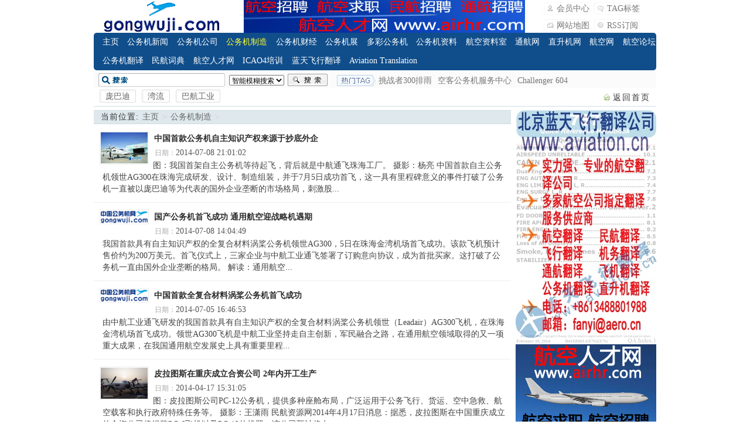

--- FILE ---
content_type: text/html
request_url: http://www.gongwuji.com/3/3_6.html
body_size: 20877
content:
<!DOCTYPE html PUBLIC "-//W3C//DTD XHTML 1.0 Transitional//EN" "http://www.w3.org/TR/xhtml1/DTD/xhtml1-transitional.dtd">
<html xmlns="http://www.w3.org/1999/xhtml">
<head>
<meta http-equiv="Content-Type" content="text/html; charset=gb2312" />
<title>公务机制造_飞行翻译_公务机_公务航空_Business Jet_Business Aviation</title>
<meta name="keywords" content="" />
<meta name="description" content="" />
<link href="/templets/style/dedecms.css" rel="stylesheet" media="screen" type="text/css" />
</head>
<body class="articlelist">
<div class="header">
    <div class="top w960 center">
      <div class="title">
        <h1> <a href="http://www.gongwuji.com">飞行翻译_公务机_公务航空_Business Jet_Business Aviation</a> </h1>
      </div>
      <!-- /title -->
<div class="banner"><a href="http://www.airhr.com"><img src="http://www.aero.cn/images/airhr.jpg" /></a></div>
      <!-- /banner -->
      <div class="rlink">
        <ul>
          <li class="r1"><a>会员中心</a></li>
          <li class="r2"><a href="/tags.php">TAG标签</a></li>
          <li class="r3"><a href="/data/sitemap.html">网站地图</a></li>
          <li class="r4"><a href="/data/rssmap.html">RSS订阅</a></li>
        </ul>
      </div>
      <!-- /banner -->
    </div>
    <!-- /top -->
    <div class="nav mt1">
      <div class="w960 center">
        <ul>
      	<li><a href='/'>主页</a></li>
      	
      	<li><a href='/1/' >公务机新闻</a></li>
      	
      	<li><a href='/2/' >公务机公司</a></li>
      	<li class='hover'><a href='/3/'  rel='dropmenu3'>公务机制造</a></li>
      	<li><a href='/7/' >公务机财经</a></li>
      	
      	<li><a href='/6/'  rel='dropmenu37'>公务机展</a></li>
      	
      	<li><a href='/5/'  rel='dropmenu5'>多彩公务机</a></li>
      	
      	<li><a href='/4/'  rel='dropmenu4'>公务机资料</a></li>
      	
      	<li><a href='http://data.aero.cn' >航空资料室</a></li>
      	
      	<li><a href='http://www.ga.cn' >通航网</a></li>
      	
      	<li><a href='http://www.helicopter.cn' >直升机网</a></li>
      	
      	<li><a href='http://www.aero.cn' >航空网</a></li>
      	
      	<li><a href='http://bbs.aero.cn' >航空论坛</a></li>
      	
      	<li><a href='http://www.gongwujifanyi.com' >公务机翻译</a></li>
      	
      	<li><a href='http://www.minhangcidian.com' >民航词典</a></li>
      	
      	<li><a href='http://www.airhr.com' >航空人才网</a></li>
      	
      	<li><a href='http://www.icao4.com' >ICAO4培训</a></li>
      	
      	<li><a href='http://www.aviation.cn' >蓝天飞行翻译</a></li>
      	
      	<li><a href='http://en.aviation.cn' >Aviation Translation</a></li>
      	
    	</ul>
      </div>
    </div>
    <!-- /nav -->
    <div class="search">
      <div class="w960 center">
     <form action="/plus/search.php" name="formsearch">
        <div class="form">
          <h4>搜索</h4>
           <input type="hidden" name="kwtype" value="0" />
           <input name="keyword" type="text" class="search-keyword" id="search-keyword" />
           <select name="searchtype" class="search-option" id="search-option">
               <option value="titlekeyword" selected='1'>智能模糊搜索</option>
               <option value="title">仅搜索标题</option>
           </select>
          <button type="submit" class="search-submit">搜索</button>
        </div>
        </form>
        <!-- /form -->
        <div class="tags">
          <h4>热门标签</h4>
          <ul>
          <li><a href='/tags.php?/%CC%F4%D5%BD%D5%DF300%C5%C5%D3%EA/'>挑战者300排雨</a></li>
          <li><a href='/tags.php?/%BF%D5%BF%CD%B9%AB%CE%F1%BB%FA%B7%FE%CE%F1%D6%D0%D0%C4/'>空客公务机服务中心</a></li>
          <li><a href='/tags.php?/Challenger+604/'>Challenger 604</a></li>
          
          </ul>
        </div>
        <!-- /tags -->
      </div>
    </div>
    <!-- /search -->
<script type="text/javascript">
  var _paq = _paq || [];
  /* tracker methods like "setCustomDimension" should be called before "trackPageView" */
  _paq.push(['trackPageView']);
  _paq.push(['enableLinkTracking']);
  (function() {
    var u="//tongji.aero.cn/";
    _paq.push(['setTrackerUrl', u+'piwik.php']);
    _paq.push(['setSiteId', '5']);
    var d=document, g=d.createElement('script'), s=d.getElementsByTagName('script')[0];
    g.type='text/javascript'; g.async=true; g.defer=true; g.src=u+'piwik.js'; s.parentNode.insertBefore(g,s);
  })();
</script>
  </div>
<!-- /header -->
<!-- /header -->

<div class="channel-nav w960 center clear">
	<ul>
              
          <li><a href='/3/1/'><span>庞巴迪</span></a></li>
          <li><a href='/3/2/'><span>湾流</span></a></li>
          <li><a href='/3/3/'><span>巴航工业</span></a></li>
	</ul>
	<span class="back">
		<a href="/">返回首页</a>
	</span>
</div><!-- /channel-nav -->

<div class="w960 center clear "style="margin-top:6px;">
	<div class="pleft">
		<div class="place">
			<strong>当前位置:</strong> <a href='http://www.gongwuji.com/'>主页</a> > <a href='/3/'>公务机制造</a> > 
		</div><!-- /place -->
		<div class="listbox">
			<ul class="e2">
<li>
      				<a href='/2014/0708/218.html' class='preview'><img src='/uploads/allimg/140708/2103425291-0-lp.jpg'/></a>
					<a href="/2014/0708/218.html" class="title">中国首款公务机自主知识产权来源于抄底外企</a>
					<span class="info">
						<small>日期：</small>2014-07-08 21:01:02
					</span>
					<p class="intro">
						图：我国首架自主公务机等待起飞，背后就是中航通飞珠海工厂。 摄影：杨亮 中国首款自主公务机领世AG300在珠海完成研发、设计、制造组装，并于7月5日成功首飞，这一具有里程碑意义的事件打破了公务机一直被以庞巴迪等为代表的国外企业垄断的市场格局，刺激股...
					</p>
				</li><li>
      				<a href='/2014/0708/217.html' class='preview'><img src='/images/defaultpic.gif'/></a>
					<a href="/2014/0708/217.html" class="title">国产公务机首飞成功 通用航空迎战略机遇期</a>
					<span class="info">
						<small>日期：</small>2014-07-08 14:04:49
					</span>
					<p class="intro">
						我国首款具有自主知识产权的全复合材料涡桨公务机领世AG300，5日在珠海金湾机场首飞成功。该款飞机预计售价约为200万美元。首飞仪式上，三家企业与中航工业通飞签署了订购意向协议，成为首批买家。这打破了公务机一直由国外企业垄断的格局。 解读：通用航空...
					</p>
				</li><li>
      				<a href='/2014/0705/214.html' class='preview'><img src='/images/defaultpic.gif'/></a>
					<a href="/2014/0705/214.html" class="title">中国首款全复合材料涡桨公务机首飞成功</a>
					<span class="info">
						<small>日期：</small>2014-07-05 16:46:53
					</span>
					<p class="intro">
						由中航工业通飞研发的我国首款具有自主知识产权的全复合材料涡桨公务机领世（Leadair）AG300飞机，在珠海金湾机场首飞成功。领世AG300飞机是中航工业坚持走自主创新，军民融合之路，在通用航空领域取得的又一项重大成果，在我国通用航空发展史上具有重要里程...
					</p>
				</li><li>
      				<a href='/2014/0417/175.html' class='preview'><img src='/uploads/allimg/140417/153434JB-0-lp.jpg'/></a>
					<a href="/2014/0417/175.html" class="title"><b>皮拉图斯在重庆成立合资公司 2年内开工生产</b></a>
					<span class="info">
						<small>日期：</small>2014-04-17 15:31:05
					</span>
					<p class="intro">
						图：皮拉图斯公司PC-12公务机，提供多种座舱布局，广泛运用于公务飞行、货运、空中急救、航空载客和执行政府特殊任务等。 摄影：王潇雨 民航资源网2014年4月17日消息：据悉，皮拉图斯在中国重庆成立的合资公司将组装PC-6飞机以及PC-12的机翼，该公司预计将在...
					</p>
				</li><li>
      				<a href='/2014/0415/167.html' class='preview'><img src='/images/defaultpic.gif'/></a>
					<a href="/2014/0415/167.html" class="title"><b>庞巴迪大中华地区公务机机队数量超过105架</b></a>
					<span class="info">
						<small>日期：</small>2014-04-15 16:11:39
					</span>
					<p class="intro">
						民航资源网2014年4月14日消息：在今年的ABACE上，加拿大庞巴迪公司参展的喷气公务机数量非常可观，挑战者300、挑战者605和环球6000等机型悉数亮相。在包括香港和澳门在内的大中华地区，庞巴迪公务机机队数量已经超过105架，其中2013年交付了7架挑战者和环球...
					</p>
				</li><li>
      				<a href='/2014/0415/166.html' class='preview'><img src='/uploads/allimg/140415/16063423Y-0-lp.jpg'/></a>
					<a href="/2014/0415/166.html" class="title"><b>中国首架波音BBJ2公务机已交付至完工中心</b></a>
					<span class="info">
						<small>日期：</small>2014-04-15 16:01:34
					</span>
					<p class="intro">
						民航资源网2014年4月15日消息：波音公司4月14日在亚洲公务航空会议及展览会（ABACE）上宣布，去年有5架波音公务机在中国市场投入运营，超远航程公务机市场在中国持续增长。 波音公务机总裁史蒂夫泰勒（Steve Taylor）机长表示：越来越多的中国企业不断地扩大...
					</p>
				</li><li>
      				<a href='/2014/0402/141.html' class='preview'><img src='/uploads/allimg/140402/1503303142-0-lp.jpg'/></a>
					<a href="/2014/0402/141.html" class="title"><b>巴航工业交付第300架飞鸿100喷气公务机</b></a>
					<span class="info">
						<small>日期：</small>2014-04-02 15:01:56
					</span>
					<p class="intro">
						图：300 PHENOM 100 民航资源网2014年4月2日消息：飞鸿100作为巴西航空工业于2005年推出的一款全新设计的超轻型喷气公务机，今天实现了第300架该款飞机的交付。首架飞鸿100于2008年12月交付，目前公司的飞鸿100机队在全球超过25个国家服役。 飞鸿100自投入运...
					</p>
				</li><li>
      				<a href='/2014/0327/135.html' class='preview'><img src='/uploads/allimg/140327/13031I910-0-lp.jpg'/></a>
					<a href="/2014/0327/135.html" class="title"><b>中航工业轻型喷气公务机愿景SF50首飞成功</b></a>
					<span class="info">
						<small>日期：</small>2014-03-27 13:00:55
					</span>
					<p class="intro">
						图：中航工业轻型喷气公务机SF50首飞成功 民航资源网2014年3月26日消息：美国当地时间3月24日17时，由中航工业通飞美国西锐公司设计研发的单发轻型喷气式公务机愿景SF50飞机用于申请FAA适航认证的C0架机在美国明尼苏达州德鲁斯国际机场首飞成功，这是中航工...
					</p>
				</li><li>
      				<a href='/2014/0310/120.html' class='preview'><img src='/uploads/allimg/140310/1_0310213A2A47.jpg'/></a>
					<a href="/2014/0310/120.html" class="title"><b>中航工业单发轻型涡桨公务机TP150将首飞</b></a>
					<span class="info">
						<small>日期：</small>2014-03-10 21:29:13
					</span>
					<p class="intro">
						领航150。 中航工业全复合材料单发轻型涡桨公务机（TP150）飞机，目前正在进行首飞前各项地面试验工作，预计今年上半年，该飞机将正式进行首飞。 全复合材料单发轻型涡桨公务机（TP150）是中航工业通飞在国务院和中央军委《关于深化我国低空空域管理改革的意...
					</p>
				</li><li>
      				<a href='/2014/0306/118.html' class='preview'><img src='/uploads/allimg/140306/14542220J-0-lp.jpg'/></a>
					<a href="/2014/0306/118.html" class="title"><b>中航SF50公务机上半年将首飞 订单超500架</b></a>
					<span class="info">
						<small>日期：</small>2014-03-06 14:52:36
					</span>
					<p class="intro">
						SF50公务机(通飞供图)。 全国人大代表、中航工业副总经济师孟祥凯3月3日对媒体透露，中航工业旗下美国西锐公司设计研发的单发轻型喷气式公务机西锐SF50飞机今年上半年将进行首飞。 单发轻型喷气式公务机SF50是西锐公司研发的一款喷气式公务机。该机型的展示...
					</p>
				</li><li>
      				<a href='/2014/0304/116.html' class='preview'><img src='/uploads/allimg/140304/11043620M-0-lp.jpg'/></a>
					<a href="/2014/0304/116.html" class="title"><b>中航工业轻型喷气公务机SF50即将首飞</b></a>
					<span class="info">
						<small>日期：</small>2014-03-04 11:02:50
					</span>
					<p class="intro">
						轻型喷气公务机SF50。 据中航工业通飞介绍，美国西锐公司设计研发的单发轻型喷气式公务机西锐SF50飞机今年上半年将进行首飞，这是中航工业通飞统筹全球资源发展通用航空取得的又一项显著成果。 单发轻型喷气式公务机SF50是西锐公司研发的一款喷气式公务机，2...
					</p>
				</li><li>
      				<a href='/2012/0119/113.html' class='preview'><img src='/images/defaultpic.gif'/></a>
					<a href="/2012/0119/113.html" class="title"><b>商务喷射机</b></a>
					<span class="info">
						<small>日期：</small>2012-01-19 15:11:41
					</span>
					<p class="intro">
						庞巴迪 环球快车 波音 BBJ计划中心提供将 737 等改装成中大型私人专机的改装服务 商务喷射机 （ business jet ）为一种用于私人及企业人员和政府要员运输的航空交通工具。在两岸有不同的名称，又称公务喷射机，或是行政专机。 和 航空公司 的 客机 出售机票...
					</p>
				</li><li>
      				<a href='/2012/0109/105.html' class='preview'><img src='/images/defaultpic.gif'/></a>
					<a href="/2012/0109/105.html" class="title">全球主要公务飞机制造商机型研制对比</a>
					<span class="info">
						<small>日期：</small>2012-01-09 13:22:21
					</span>
					<p class="intro">
						全球公务飞机在经历连续几年的高速增长后，在2008年达到峰值，Teal公司公布的数据，2008年全球公务机市场新交付量超过1200架，市场价值接近200亿美元，交付量和市场价值均比2007年大幅上升。但由于受到金融危机的影响，2008年四季度以来，公务机的销售量和新...
					</p>
				</li><li>
      				<a href='/2012/0109/100.html' class='preview'><img src='/uploads/allimg/120109/131IC4A-0-lp.jpg'/></a>
					<a href="/2012/0109/100.html" class="title">世袭1000喷气公务机获得中国民用航空局认证</a>
					<span class="info">
						<small>日期：</small>2012-01-09 13:17:24
					</span>
					<p class="intro">
						图1：巴西航空工业公司世袭1000喷气公务机。 民航资源网2011年9月1日消息：巴西航空工业公司（Embraer S.A.）超大型世袭1000喷气公务机继获得美国联邦航空管理局（FAA）、欧洲航空安全局（EASA）和巴西国家民航局（ANAC）的认证后，又获得了中国民用航空局（...
					</p>
				</li>
			</ul>
		</div><!-- /listbox -->
		<div class="dede_pages">
			<ul class="pagelist">
             <li><a href='3_1.html'>首页</a></li>
<li><a href='3_5.html'>上一页</a></li>
<li><a href='3_1.html'>1</a></li>
<li><a href='3_2.html'>2</a></li>
<li><a href='3_3.html'>3</a></li>
<li><a href='3_4.html'>4</a></li>
<li><a href='3_5.html'>5</a></li>
<li class="thisclass">6</li>
<li>末页</li>
<li><span class="pageinfo">共 <strong>6</strong>页<strong>89</strong>条</span></li>

			</ul>
		</div><!-- /pages -->
<script type="text/javascript">
    /*728*90，创建于2012-2-1*/
    var cpro_id = "u753105";
</script>
<script type="text/javascript" src="//cpro.baidustatic.com/cpro/ui/c.js"></script>
<script type="text/javascript">
    /*728*90，创建于2012-2-1*/
    var cpro_id = "u753105";
</script>
<script type="text/javascript" src="//cpro.baidustatic.com/cpro/ui/c.js"></script>
<script type="text/javascript">
    /*728*90，创建于2012-2-1*/
    var cpro_id = "u753105";
</script>
<script type="text/javascript" src="//cpro.baidustatic.com/cpro/ui/c.js"></script>
	</div><!-- /pleft -->
	<div class="pright">
<style type="text/css">
<!--
.style1 {font-size: 4}
.style2 {font-size: 4px}
.style3 {
	font-size: 16px
}
-->
</style>
<a href="http://www.aviation.cn/"><img src="/images/translate3.png" /></a>
<a href="http://www.airhr.com"><img src="http://www.helicopter.cn/uploads/ad/airhr.png" /></a>
<a href="http://www.icao4.com"><img src="http://www.icao4.com/uploads/pic/pepec.jpg" /></a>
	<div class="hot "style="margin-top:6px;">
			<dl class="tbox">
				<dt><strong>推荐内容</strong></dt>
				<dd>
					<ul class="c1 ico2">
           <li><a href="/2015/1221/560.html">庞巴迪维修中心一期主体完工 预计明年六月底</a>
            </li>
<li><a href="/2015/1123/542.html">赛斯纳公司宣布：将研制大客舱机型公务机</a>
            </li>
<li><a href="/2015/1123/541.html">湾流总裁：G500公务机于2018年交付客户</a>
            </li>
<li><a href="/3/3/2015/1023/523.html">巴航工业2015年第三季度交付21架商用飞机和30</a>
            </li>
<li><a href="/2015/1020/518.html">巴航工业三季度交付21架商用飞机和30架公务机</a>
            </li>
<li><a href="/2015/0925/507.html">专访达索:看好中国公务机市场 愿提供一领域经</a>
            </li>
<li><a href="/2015/0925/506.html">庞巴迪环球7000公务机样机达到重要研发里程碑</a>
            </li>
<li><a href="/2015/0918/492.html">ARJ21公务机到底长啥样</a>
            </li>
<li><a href="/3/3/2015/0906/491.html">巴航工业向工银租赁交付第4架莱格赛650公务机</a>
            </li>
<li><a href="/2015/0902/485.html">成都将造赛斯纳喷气公务机 首架明年底交付</a>
            </li>

					</ul>
				</dd>
			</dl>
		</div>
 		<div class="hot mt1">
			<dl class="tbox">
				<dt><strong>滚动文章</strong></dt>
				<dd>
					<ul class="c1 ico2">
				<li><a href="/2014/0417/175.html">皮拉图斯在重庆成立合资公司 2年内开工生产</a></li>
<li><a href="/2020/0730/1214.html">华龙航空获批湾流G650公务机最高等级维修资质</a></li>
<li><a href="/2015/1123/541.html">湾流总裁：G500公务机于2018年交付客户</a></li>
<li><a href="/2014/1112/298.html">空客推出“峰会”全新宽体公务机客舱设计</a></li>
<li><a href="/2015/0902/484.html">国产公务机“愿景SF50” 将在美国上市</a></li>
<li><a href="/2017/1122/632.html">ARJ21首架公务机在上海首飞约2小时，将转场至浦东改装</a></li>
<li><a href="/2018/0426/762.html"><strong>公务航空内饰改装市场发展潜力巨大：Ameco秀技新舞台</strong></a></li>
<li><a href="/3/3/2015/0906/491.html">巴航工业向工银租赁交付第4架莱格赛650公务机</a></li>
<li><a href="/2015/0410/418.html">空客推出全新宽体 公务机客舱“峰会”</a></li>
<li><a href="/2016/0302/569.html">专为商务机设计 泰雷兹首推革命性头戴式显示系统</a></li>

					</ul>
				</dd>
			</dl>
		</div>
 		<div class="hot mt1">
			<dl class="tbox">
				<dt><strong>曝光台 注意防骗</strong></dt>
				<dd>
					<ul class="c1 ico2">
<li><a href="http://www.aero.cn/2019/0429/82273.html">网曝天猫店富美金盛家居专营店坑蒙拐骗欺诈消费者</a></li>
					</ul>
				</dd>
			</dl>
		</div>
<script type="text/javascript">
    /*250*250，创建于2012-2-1*/
    var cpro_id = "u753098";
</script>
<script type="text/javascript" src="//cpro.baidustatic.com/cpro/ui/c.js"></script>
<script type="text/javascript">
    /*250*250，创建于2012-2-1*/
    var cpro_id = "u753098";
</script>
<script type="text/javascript" src="//cpro.baidustatic.com/cpro/ui/c.js"></script>
<script type="text/javascript">
    /*250*250，创建于2012-2-1*/
    var cpro_id = "u753098";
</script>
<script type="text/javascript" src="//cpro.baidustatic.com/cpro/ui/c.js"></script>
           </div>
    </div>
<div class="flink w960 center mt1 clear">
	<dl class="tbox">
		<dt>
			<strong>友情链接</strong>
			</span>
		</dt>
		<dd>
<p style="margin-top: 0; margin-bottom: 10px; line-height:150%">
<a href="http://www.aero.cn">中国航空网</a>  
<a href="http://www.ga.cn">中国通航网</a>  
<a href="http://www.gongwuji.com">中国公务机网</a>  
<a href="http://www.helicopter.cn">中国直升机网</a>  
<a href="http://www.minhangcidian.com">民航词典</a>  
<a href="http://www.hangkongcidian.com">航空词典</a>
<a href="http://www.feixingcidian.com">飞行词典</a>  
<a href="http://www.jiwucidian.com">机务词典</a>
<a href="http://www.feixingfanyi.com">飞行翻译</a>   
<a href="http://www.minhangfanyi.com">民航翻译</a>  
<a href="http://www.hangkongfanyi.com">航空翻译</a>  
<a href="http://www.feijifanyi.com">飞机翻译</a>  
<a href="http://www.lantianfanyi.com">蓝天翻译</a>
<a href="http://www.tonghangfanyi.com">通航翻译</a>
<a href="http://www.zhishengjifanyi.com">直升机翻译</a>
<a href="http://www.gongwujifanyi.com">公务机翻译</a>
<a href="http://www.jiwufanyi.com">机务翻译</a>
<a href="http://www.aviation.cn">蓝天飞行翻译</a>  
<a href="http://www.fanyiminhang.com">翻译民航</a>  
<a href="http://www.fanyifeixing.com">翻译飞行</a>
<a href="http://www.fanyifeiji.com">翻译飞机</a>
<a href="http://www.fanyijiwu.com">翻译机务</a>
<a href="http://www.fanyigongwuji.com">翻译公务机</a>
<a href="http://www.fanyizhishengji.com">翻译直升机</a>
<a href="http://www.fanyitonghang.com">翻译通航</a>
<a href="http://www.pilotjobs.cn">Pilot Jobs</a>
<a href="http://www.pilotschool.cn">飞行学校</a>
<a href="http://www.hangkongqicai.com">航空器材</a>
<a href="http://en.aviation.cn">Aviation Translation</a>
<a href="http://www.icao4.com">ICAO4培训网</a>
<a href="http://www.airhr.com">航空人才网</a>
<a href="http://bbs.aero.cn">航空论坛</a>
<a href="http://www.weilanfanyi.com">蔚蓝飞行翻译公司</a>
<a href="http://www.keji.cc">北京蓝天飞翔科技有限公司</a>
<a href="http://www.tianhangfanyi.com">北京天航翻译公司</a>
<a href="http://www.feixiangfanyi.com">北京飞翔翻译公司</a>
</dd>
	</dl>
<script type="text/javascript">
    /*960*90 创建于 2018/7/12*/
    var cpro_id = "u3481741";
</script>
<script type="text/javascript" src="//cpro.baidustatic.com/cpro/ui/c.js"></script>
</div>
<!-- /flink -->
<div class="footer w960 center mt1 clear">
	<p class="powered">
		Powered by www.gongwuji.com &#169; 2004-2018 <a href="http://www.gongwuji.com/" target="_blank">公务机网</a> </p>
<!-- /powered -->
	<p class="copyright">
		2002-2021 公务机网版权所有 通讯员投稿邮箱admin@aero.cn QQ：33066255<br />
  </p>
<a href="http://www.aviation.cn/2014/0509/632.html">蓝天飞行翻译公司版权声明</a>
</div>

<!-- /footer -->
</body>
</html>

--- FILE ---
content_type: text/css
request_url: http://www.gongwuji.com/templets/style/dedecms.css
body_size: 7543
content:
/***
 *	DedeCMS v5.3 Style (grass green)
 *	dedecms.com  Author pigz  2008-11-07 11:49
 **/
 
/*---------- import ---------*/
@import url("layout.css");
@import url("page.css");


/*---------- base ---------*/
*{
	padding:0px;
	margin:0px;
}
html{
	background:#FFF;
}
body{
	/*font:12px Verdana,Arial,Tahoma;*/
font:14px 微软雅黑;
}
img{
	border:none;
}

a{
	color:#2C2C2D;
	text-decoration:none;
}
a:hover{
	color:#F33;
	text-decoration:underline;
}
ul{
	list-style:none;
}
input,select,button{
	font:12px Verdana,Arial,Tahoma;
	vertical-align:middle;
}
/*---------- stock ---------*/
.center{
	margin:0px auto;
}
.w960{
	width:960px;
	position:relative;
}
.mt1{/* ( margin-top * 1 ) */
	margin-top:0px;
}
.mt2{/* ( margin-top * 2 ) */
	margin-top:16px;
}
.clear{
	overflow:hidden;
}
.fs-12{
	font-size:12px;
}
.fc-f60{
	color:#F60;
}
.fc-f90{
	color:#F90;
}
.ipt-txt{
	line-height:15px;
	padding:4px 5px;
	border-width:1px;
	border-style:solid;
	border-color:#666 #BBB #BBB #666;
	font-size:12px;
	margin-right:2px;
}
.btn-1{
	width:56px;
	height:23px;
	border:none;
	background:url(../images/btn-bg1.gif) no-repeat;
	line-height:25px;
	letter-spacing:1px;
	overflow:hidden;
	color:#2E2E2E;
}
.btn-2{
	width:70px;
	height:25px;
	border:none;
	background:url(../images/btn-bg2.gif) left top no-repeat;
	line-height:25px;
	overflow:hidden;
	color:#444;
	margin-right:2px;
}
/*---------- frame ---------*/
/*---------- frame : header ---------*/
.header{
	width:100%;
	padding-top:0px;
	overflow:hidden;
}
.header a{
	color:#777;
}
.header a:hover{
	color:#390;
	text-decoration:none;
}
.header .top{
	clear:both;
	overflow:hidden;
}
.header .title{
	float:left;
	padding-left:16px;
}
.header .title h1 a{
	width:200px;
	height:56px;
	display:block;
	font-size:0px;
	text-indent:-200px;
	overflow:hidden;
	background:url(../images/top-logo.gif) center center no-repeat;
}
.header .banner{
	width:480px;
	height:56px;
	float:left;
	margin-left:40px;
	overflow:hidden;
}
.header .banner img{
	width:480px;
	height:56px;
	display:block;
}
.header .rlink{
	width:172px;
	height:52px;
	float:left;
	margin-left:32px;
	overflow:hidden;
	padding-top:4px;
}
.header .rlink ul li{
	width:78px;
	height:21px;
	background:url(../images/toprlink-bg.gif) left top no-repeat;
	float:left;
	margin-right:8px;
	margin-bottom:8px;
	overflow:hidden;
}
.header .rlink ul li a{
	display:block;
	color:#777;
	line-height:21px;
	text-indent:22px;
	background-image:url(../images/toprlink-bg.gif);
	background-repeat:no-repeat;
}
.header .rlink ul li a:hover{
	color:#000;
}
.header .rlink ul li.r1 a{
	background-position:0px -21px;
}
.header .rlink ul li.r2 a{
	background-position:0px -42px;
}
.header .rlink ul li.r3 a{
	background-position:0px -63px;
}
.header .rlink ul li.r4 a{
	background-position:0px -84px;
}
.header .welcome{
	float:right;
	margin-top:20px;
	padding-right:10px;
	color:#999;
}
.header .welcome a{
	margin:0px 3px;	
}
.header .nav{
	width:960px;
	margin:0px auto;
	height:64px;
	/*background:url(../images/nav-bg.gif) repeat-x;*/
	clear:both;
	overflow:hidden;
background: #104e8b;
border-radius: 5px;
}
.header .nav ul{
	height:64px;
	margin:0px auto;
	overflow:hidden;
}
.header .nav ul li{
	float:left;
	line-height:31px;
	/*background:url(../images/nav-bg.gif) 0px -32px no-repeat;*/
	margin-left:0;
}
.header .nav ul li a{
	height:32px;
	padding:0px 0px 0px 14.5px;
	display:block;
	color:#FFF;
	float:left;
	display:block;
font-size: 14px;
font-weight: 500;
}
.header .nav ul li a:hover,.header .nav ul li.hover a{
	color:#FF3!important;
}
.header .search{
	width:960px;
	margin:0px auto;
	height:30px;
	background:url(../images/search-bg.png) repeat-x;
	clear:both;
}
.header .search .form{
	padding-left:8px;
	padding-top:5px;
	float:left;
}
.header .search .form h4{
	display:none;
}
.header .search .form input.search-keyword{
	width:156px;
	height:18px;
	border:none;
	background:url(../images/search-bg.gif) left top no-repeat;
	line-height:15px;
	font-size:12px;
	padding:5px 3px 0px 58px;
	overflow:hidden;
}
.header .search .form select.search-option{
	margin-left:2px;
}
.header .search .form button.search-submit{
	width:68px;
	height:22px;
	border:none;
	background:#F00 url(../images/search-bg.gif) right top no-repeat;
	font-size:0px;
	line-height:100px;
	margin-left:2px;
	*margin-left:5px;
	overflow:hidden;
}
.header .tags{
	float:left;
	margin-left:16px;
	padding-top:8px;
}
.header .tags h4{
	width:66px;
	height:19px;
	float:left;
	font-size:0px;
	line-height:100px;
	overflow:hidden;
	background:url(../images/search-tags-title.gif) no-repeat;
}
.header .tags ul{
	height:21px;
	float:left;
	overflow:hidden;
}
.header .tags ul li{
	float:left;
	line-height:19px;
	padding:0px 5px;
}

/*---------- frame : channel-nav ---------*/
.channel-nav{
	height:31px;
	border-bottom:1px solid #CFDEE5;
}
.channel-nav ul{
	height:22px;
	padding-left:10px;
	padding-top:3px;
	overflow:hidden;
	float:left;
}
.channel-nav ul li{
	height:22px;
	float:left;
	overflow:hidden;
	margin-right:10px;
}
.channel-nav ul li a{
	height:22px;
	display:block;
	padding-right:10px;
	float:left;
	background:url(../images/channel-nav-bg.gif) right 0px no-repeat;
	overflow:hidden;
}
.channel-nav ul li a span{
	display:block;
	float:left;
	height:22px;
	padding-left:10px;
	background:url(../images/channel-nav-bg.gif) left 0px no-repeat;
	cursor:pointer;
	overflow:hidden;
	line-height:23px;
	color:#666666;
}
.channel-nav ul li a:hover{
	text-decoration:none;
	background:url(../images/channel-nav-bg.gif) right -22px no-repeat;
}
.channel-nav ul li a:hover span{
	color:#333333;
	text-decoration:none;
	background:url(../images/channel-nav-bg.gif) left -22px no-repeat;
}
.channel-nav ul li.thisclass{
}
.channel-nav ul li.thisclass a,.channel-nav ul li.thisclass a:hover{
	background:url(../images/channel-nav-bg.gif) right -44px no-repeat;
	cursor:default;
}
.channel-nav ul li.thisclass a span,.channel-nav ul li.thisclass a:hover span{
	background:url(../images/channel-nav-bg.gif) left -44px no-repeat;
	color:#FFF;
	cursor:default;
}
.channel-nav .back{
	display:block;
	height:22px;
	line-height:21px;
	padding-top:6px;
	padding-right:10px;
	padding-left:20px;
	letter-spacing:2px;
	float:right;
	background:url(../images/ico-home.gif) 4px 10px no-repeat;
} 
.channel-nav .back a{
	color:#333;
}
.channel-nav .back a:hover{
	text-decoration:none;
	color:#333;
}

/*---------- frame : footer ---------*/
.footer{
	color:#999;
	text-align:center;
	padding-bottom:10px;
	border-top:1px solid #CFDEE5;
	padding-top:10px;
}
.footer .link{
	text-align:center;
	padding:5px 0px;
}
.footer .link a{
	margin:0px 5px;
	color:#666666;
}
.footer .powered{
	font-size:10px;
	line-height:25px;
}
.footer .powered strong{
	color:#333;
}
.footer .powered strong span{
	color:#333;
}
.footer .copyright{
	color:#666666;
	line-height:23px;

}
/*scroll_top start*/
.scroll_top{width:60px;height:50px;position:fixed;right:10px;bottom:100px;display:none;}
.scroll_top span{width:60px;height:50px;display:block;background:url("icon_top.png") no-repeat;background-color:#444;background-position:center;cursor: pointer;order-radius:3px;}
/*end scroll_top*/


--- FILE ---
content_type: text/css
request_url: http://www.gongwuji.com/templets/style/layout.css
body_size: 12152
content:
/***
 *	DedeCMS v5.3 Style (grass green)
 *	dedecms.com  Author pigz  2008-11-10 10:57
 **/

/*--------------------------------------------------
 box base
 ---------------------------------------------*/
.abox{/* 自适应宽度的块(通用块) */
	width:100%;
	border-bottom:0px solid #C4D2D9;
	overflow:hidden;
}
.bbox{/* 自适应宽度的块(通用块) */
	width:100%;
	border-bottom:0px solid #C4D2D9;
	overflow:hidden;
}

.tbox{/* 自适应宽度的块(通用块) */
	width:100%;
	border-bottom:0px solid #C4D2D9;
	overflow:hidden;
}
.abox dt{
	height:25px;
	/*background:url(../images/mbox-tbg.png) right top no-repeat;*/
        background:#104e8b;
	overflow:hidden;
	clear:both;
	border: 0px solid #CFDEE5;
}
.abox dt strong{
	height:25px;
	line-height:25px;
	padding-left:10px;
	padding-right:4px;
	display:block;
	float:left;
	color:#FFFFFF;
	/*background:url(../images/mbox-tbg.png) left top no-repeat;*/
        background:#104e8b;
	letter-spacing:1px;
}
.abox dt strong a{
	color:#FFFFFF;
}
.abox dt strong a:hover{
	color:#FFFFFF;
	text-decoration:none;
}
.abox dt span.more{
	float:right;
	position:relative;
	line-height:25px;
	padding-right:8px;
	color:#FFFFFF;
}
.abox dt span.more a{
	color:#FFFFFF;
	text-decoration:none;
}
.abox dt span.more a:hover{
	color:#FFFFFF;
}
.abox dt span.label{
	height:24px;
	float:right;
	overflow:hidden;
	padding-right:1px;
	padding-top:2px;
}
.abox dt span.label a{
	height:25px;
	display:block;
	padding:0px 7px 0px 8px;
	line-height:23px;
	border-left:0px solid #C4D2D9;
	float:left;
	color:#666;
	text-decoration:none;
	overflow:hidden;
	letter-spacing:1px;
}
.abox dt span.label a:hover{
	color:#360;
}
.abox dt span.label a.thisclass{
	background:#FFF;
	color:#333;
	border-top:0px solid #F1F7EE;
}
.abox dd{
	border-left:0px solid #C4D2D9;
	border-right:0px solid #C4D2D9;
	padding:4px 4px 0px;
	overflow:hidden;
}









.tbox{/* 自适应宽度的块(通用块) */
	width:100%;
	border-bottom:0px solid #C4D2D9;
	overflow:hidden;
}
.tbox dt{
	height:25px;
	/*background:url(../images/mbox-tbg.png) right top no-repeat;*/
        background:#104e8b;
	overflow:hidden;
	clear:both;
	border: 0px solid #CFDEE5;
}
.tbox dt strong{
	height:25px;
	line-height:25px;
	padding-left:10px;
	padding-right:4px;
	display:block;
	float:left;
	color:#FFFFFF;
	/*background:url(../images/mbox-tbg.png) left top no-repeat;*/
        background:#104e8b;
	letter-spacing:1px;
}
.tbox dt strong a{
	color:#FFFFFF;
}
.tbox dt strong a:hover{
	color:#FFFFFF;
	text-decoration:none;
}
.tbox dt span.more{
	float:right;
	position:relative;
	line-height:25px;
	padding-right:8px;
	color:#FFFFFF;
}
.tbox dt span.more a{
	color:#FFFFFF;
	text-decoration:none;
}
.tbox dt span.more a:hover{
	color:#FFFFFF;
}
.tbox dt span.label{
	height:24px;
	float:right;
	overflow:hidden;
	padding-right:1px;
	padding-top:2px;
}
.tbox dt span.label a{
	height:25px;
	display:block;
	padding:0px 7px 0px 8px;
	line-height:23px;
	border-left:0px solid #C4D2D9;
	float:left;
	color:#666;
	text-decoration:none;
	overflow:hidden;
	letter-spacing:1px;
}
.tbox dt span.label a:hover{
	color:#360;
}
.tbox dt span.label a.thisclass{
	background:#FFF;
	color:#333;
	border-top:0px solid #F1F7EE;
}
.tbox dd{
	border-left:0px solid #C4D2D9;
	border-right:0px solid #C4D2D9;
	padding:4px 4px 0px;
	overflow:hidden;
}
/*--------------------------------------------------
 box layout (prefix space:a,b)
 ---------------------------------------------*/
 
/*---------- a : 文本列表块 ---------*/

/*---------- b : 图文混排块 ---------*/


/*-------------------------------------------------- 
 list layout (prefix space:c,d,e,f)
 ---------------------------------------------*/
 
/*---------- c : 纯文本列表 ---------*/
.c1{/* 纯文本链接列表 */
	padding:4px 0px;
	clear:right;
}
.c1 li{
	height:27px;
	line-height:27px;
	overflow:hidden;
	padding-left:16px;
	background:url(../images/ico-2.gif) 7px 11px no-repeat;
}
.c1 a{
}

.c2{/* 水平切分的两列纯文本链接列表 */
	width:100%;
	padding:4px 0px;
	overflow:hidden;
	clear:both;
}
.c2 li{
	width:44%;
	margin-right:1%;
	float:left;
	height:27px;
	line-height:27px;
	overflow:hidden;
	padding-left:16px;
	background:url(../images/ico-2.gif) 7px 11px no-repeat;
}

/*---------- d : 附加信息列表 ---------*/
.d1{/* 前置时间日期的小列表 */
	padding:4px 0px;
}
.d1 li{
	height:27px;
	line-height:27px;
	overflow:hidden;
}
.d1 li span{
	color:#999;
	margin-right:5px;
	float:left;
}
.d1 li a{
}
.d2{/* 后置时间日期的小列表 */
	padding:4px 0px;
}
.d2 li{
	height:27px;
	line-height:27px;
	overflow:hidden;
}
.d2 li span{
	color:#999;
	float:right;
	padding-right:10px;
	margin-left:10px;
}
.d2 li a{
	overflow:hidden;
}
.d4{/*带内容简介的小列表*/
	padding:0px 0px;
}
.d4 li{
	height:60px;
	padding:4px 8px;
	border-bottom:1px dashed #DCEBD7;
	overflow:hidden;
}
.d4 li a{
	display:block;
	line-height:23px;
	overflow:hidden;
	text-indent:14px;
	background:url(../images/ico-3.gif) 4px 9px no-repeat;
}
.d4 li p{
	color:#888;
	line-height:17px;
	height:33px;
	overflow:hidden;
}
.d5{/* 后置时间日期的大列表 */
	padding:8px;
	border-bottom:1px solid #EEE;
}
.d5 li{
	height:41px;
	line-height:41px;
	background:url(../images/ico-2.gif) 2px 17px no-repeat;
	padding-left:16px;
}
.d5 li a{
	font-size:14px;
}
.d5 li span{
	margin-left:10px;
	color:#999;
}
/*---------- e : 图文混排列表 ---------*/
.e1{/* 横向浮动的图片列表 120*90  */
	width:100%;
	overflow:hidden;
	clear:both;
	padding-top:2px;
	padding-bottom:2px;
}
.e1 li{
	width:160px;
	overflow:hidden;
	padding-left:8px;
	float:left;
	text-align:center;
}
.e1 li a{
	display:block;
}
.e1 li a:hover img{
	border:0px solid #999;
	padding:2px;
}
.e1 li a img{
	display:block;
	border:0px solid #E3E3E3;
	padding:2px;
	width:160px;
	height:121px;
}
.e1 li a span{
	display:block;
	line-height:17px;
	padding-top:6px;
}
.e1 li span{
	
}
.e2{
	
}
.e2 li{
	width:100%;
	overflow:hidden;
	clear:both;
	padding:12px 0px;
	border-bottom:1px solid #EEE;
}
.e2 li a.preview{
	width:84px;
	float:left;
	margin-right:7px;
	margin-bottom:3px;
	margin-left:10px;
	display:inline;
}
.e2 li a.preview img{
	width:80px;
	/*height:60px;*/
	display:block;
	padding:1px;
	border:1px solid #EEE;
}
.e2 li a.preview:hover img{
	border:1px solid #AAA;
}
.e2 li a.title{
	overflow:hidden;
	line-height:25px;
	font-weight:bold;
	font-size:14px;
	margin-left:2px;
}
.e2 span.info{
	display:block;
	line-height:23px;
	color:#555;
	padding-left:12px;
}
.e2 span.info small{
	color:#AAA;
	font-size:12px;
	margin-left:3px;
}
.e2 span.info a{
	color:#690;
}
.e2 p.intro{
	color:#444;
	line-height:20px;
	margin-left:5px;
	padding-left:10px;
	padding-right:10px;
}
.e3{/* 图文混排小列表 */	
	clear:both;
	overflow:hidden;
}
.e3 li{
	height:50px;
	overflow:hidden;
	padding:6px;
	border-bottom:1px dashed #DCEBD7;
}
.e3 li a.preview{
	width:58px;
	height:48px;
	float:left;
	display:block;
	margin-right:6px;
	overflow:hidden;
}
.e3 li a.preview img{
	width:58px;
	height:48px;
}

.e3 li a.title{
	height:21px;
	display:block;
	line-height:21px;
	overflow:hidden;
}
.e3 li .intro{
	color:#444;
	display:block;
	float:left;
	line-height:23px;
}
.e5{/* 竖排小图列表 102*70 (仅供首页图文混排列表使用) */
	padding-left:8px;
	width:112px;
	float:left;
	font-size:0px;
	line-height:0px;
}
.e5 li{
	display:block;
	width:104px;
	overflow:hidden;
	padding-top:8px;
}
.e6{/* 横排小图列表 102*70 (仅供首页图文混排列表使用) */
	height:81px;
	padding-left:6px;
	clear:both;
	overflow:hidden;
}
.e6 li{
	display:block;
	width:104px;
	padding-top:8px;
	padding-right:8px;
	overflow:hidden;
	float:left;
}
.e5 li a,.e6 li a{
	width:102px;
	height:70px;
	overflow:hidden;
	display:block;
	border:1px solid #676767;
}
.e5 li a img,.e6 li a img{
	display:block;
	width:102px;
	height:70px;
}
.e5 li a:hover,.e6 li a:hover{
	border:1px solid #333;
}
.e7{/* 横排小图列表 52*52 (用户头像列表) */
	clear:both;
	overflow:hidden;
}
.e7 li{
	width:60px;
	height:86px;
	float:left;
	overflow:hidden;
	padding-left:11px;
}
.e7 li a{
	display:block;
	margin:0px auto;
	text-align:center;
}
.e7 li a img{
	width:52px;
	height:52px;
	display:block;
	margin:0px auto 6px;
	padding:2px;
	border:1px solid #DDD;
}
.e7 li a:hover img{
	border:1px solid #AAA;
}

.e8{/*图集列表专用大图列表*/
	width:100%;
	overflow:hidden;
	clear:both;
	margin-left:12px;
	margin-top:16px;
}
.e8 li{
	width:168px;
	height:184px;
	float:left;
	display:block;
	overflow:hidden;
	margin-right:8px;
	text-align:center;
}
.e8 li .pic{
	width:160px;
	height:120px;
	display:block;
	background:url(../images/picbox-listbg.gif) no-repeat;
	text-align:left;
	overflow:hidden;
}
.e8 li .pic img{
	width:152px;
	height:112px;
	display:block;
	margin-left:3px;
	margin-top:3px;
}
.e8 li .title{
	height:31px;
	display:block;
	line-height:31px;
	font-weight:bold;
	overflow:hidden;
}
.e8 li .date{
	color:#666;
}
.e8 li .date small{
	line-height:17px;
	font-size:12px;
	color:#999;
}
.e9{/* 右侧小图列表 */
	width:100%;
	clear:both;
	overflow:hidden;
	padding-top:4px;
}
.e9 li{
	width:106px;
	height:110px;
	float:left;
	text-align:center;
	overflow:hidden;
	margin-left:6px;
	display:inline;
}
.e9 li a{
	color:#777;
}
.e9 li a img{
	width:102px;
	height:76px;
	display:block;
	padding:1px;
	border:1px solid #DDD;
}
.e9 li a span.title{
	display:block;
	height:29px;
	line-height:29px;
	overflow:hidden;
}
/*---------- f : 特殊列表 ---------*/
.f1{/* 带数字ICO的排行榜列表 */
	background:url(../images/number-range.gif) 5px 5px no-repeat;
	overflow:hidden;
}
.f1 li{
	height:38px;
	display:block;
	padding:3px 0px 4px 0px;;
	border-bottom:1px dashed #DCEBD7;
	padding-left:38px;
	overflow:hidden;
}
.f1 li a{
	height:21px;
	line-height:21px;
	overflow:hidden;
	display:block;
}
.f1 li span{
	line-height:15px;
	color:#666666;
	margin-left:5px;
}
.f1 li span small{
	font-size:12px;
	color:#999;
}
.f1 li span a{
	display:inline;
	line-height:15px;
	color:#666666;
	color:#690;
}

.f2{/* 评论专用列表 */
	overflow:hidden;
}
.f2 li{
	height:73px;
	clear:both;
	overflow:hidden;
	border-bottom:1px dashed #DCEBD7;
	padding:0px 8px;
}
.f2 small{
	display:block;
	height:21px;
	padding-top:6px;
	line-height:21px;
	overflow:hidden;
	font-size:12px;
	color:#999;
}
.f2 small a.username{
	color:#666;
}
.f2 p{
	height:42px;
	overflow:hidden;
	line-height:21px;
	color:#888;
	text-indent:17px;
	background:url(../images/ico-comment-quote.gif) 0px 4px no-repeat;
}

.f4{/*友情链接(图片)专用*/

}
.f4 li{
	width:94px;
	height:37px;
	display:block;
	float:left;
	overflow:hidden;
	margin:10px 12px 2px 8px;
}
.f4 li a{
	width:88px;
	height:31px;
	overflow:hidden;
	float:left;
	border:3px solid #FFF;
}
.f4 li a:hover{
	border:3px solid #EEE;
}
.f5{/*友情链接(文字)专用*/
	width:100%;
	overflow:hidden;
	clear:both;
	padding-bottom:10px;
}
.f5 li{
	float:left;
	line-height:14px;
	padding:8px 10px 0px;
	white-space:nowrap;
}
.f5 li a{
	color:#666666;
	float:left;
}

.f6{/* 链接横排自适应列表 */
	width:100%;
	overflow:hidden;
	clear:both;
	padding-bottom:10px;
}
.f6 li{
	float:left;
	line-height:14px;
	padding:8px 10px 0px;
	white-space:nowrap;
}
.f6 li a{
	color:#666666;
	float:left;
}
/*-------------------------------------------------- 
 list icon
 ---------------------------------------------*/
.ico1 li{
	padding-left:16px;
	background:url(../images/ico-1.gif) 7px 11px no-repeat;
}
.ico2 li{
	padding-left:16px;
	background:url(../images/ico-2.gif) 6px 11px no-repeat;
}
.ico3 li{
	padding-left:16px;
	background:url(../images/ico-3.gif) 7px 11px no-repeat;
}

